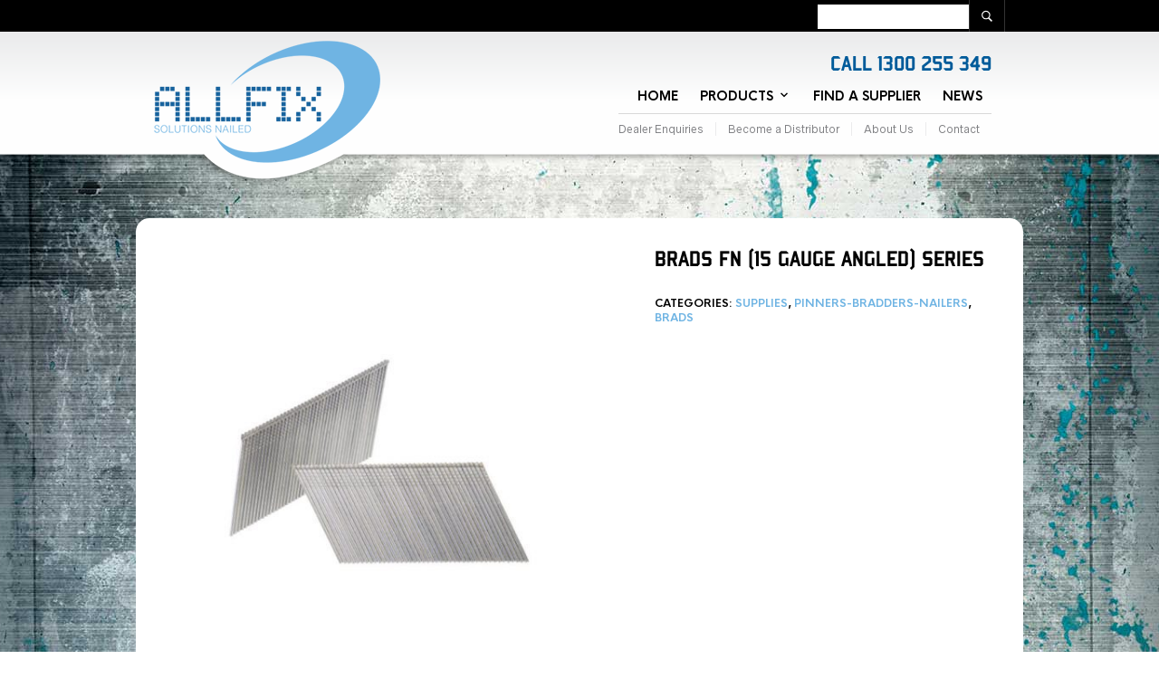

--- FILE ---
content_type: text/css; charset=UTF-8
request_url: https://allfix.com.au/wp-content/themes/theretailer/style.css?ver=1701306247
body_size: 32
content:
/*
Theme Name: The Retailer
Theme URI: https://theretailer.wp-theme.design/
Author: Get Bowtied
Author URI: https://www.getbowtied.com/
Description: The Retailer is one of Envato's top selling eCommerce theme for WordPress and WooCommerce.
Tags: e-commerce, left-sidebar, right-sidebar, custom-colors, custom-header, custom-menu, featured-images, full-width-template, threaded-comments, blog, rtl-language-support, footer-widgets, sticky-post, theme-options, editor-style
Version: 3.3
Requires at least: 5.0
Tested up to: 5.8
Requires PHP: 5.5.0
License: GNU General Public License version 2.0
License URI: http://www.gnu.org/licenses/gpl-2.0.html
Text Domain: theretailer
*/


--- FILE ---
content_type: text/css; charset=UTF-8
request_url: https://allfix.com.au/wp-content/themes/theretailer-child/style.css?ver=1701306247
body_size: 2340
content:
/*
Theme Name: The Retailer Child
Theme URI: http://theretailer.getbowtied.com/
Description: This is a child theme for The Retailer.
Author: Get Bowtied
Author URI: http: //www.getbowtied.com/
Template: theretailer
Version: 1.0
*/

@font-face {
	font-family: 'bombardierregular';
	src: url('/fonts/bombard_-webfont.eot');
	src: url('/fonts/bombard_-webfont.eot?#iefix') format('embedded-opentype'),
	     url('/fonts/bombard_-webfont.woff') format('woff'),
	     url('/fonts/bombard_-webfont.ttf') format('truetype'),
	     url('/fonts/bombard_-webfont.svg#bombardierregular') format('svg');
	font-weight: normal;
	font-style: normal;
}

@font-face {
    font-family: '321impactregular';
    src: url('/fonts/321impact-webfont.eot');
    src: url('/fonts/321impact-webfont.eot?#iefix') format('embedded-opentype'),
         url('/fonts/321impact-webfont.woff2') format('woff2'),
         url('/fonts/321impact-webfont.woff') format('woff'),
         url('/fonts/321impact-webfont.ttf') format('truetype'),
         url('/fonts/321impact-webfont.svg#321impactregular') format('svg');
    font-weight: normal;
    font-style: normal;

}

/***** HEADER *****/

.gbtr_header_wrapper {
	background-color: transparent !important;
        background-image: url(/images/header-bg.png);
	background-position: bottom center;
	margin-bottom: -41px;
	z-index: 999;
	height: 212px;
}

.gbtr_header_wrapper .content_header {
    padding-top: 10px;
    padding-bottom: 10px;
}

.gbtr_menu_wrapper_default .menus_wrapper:before {
	content: "CALL 1300 255 349";
	float: right;
	font-family: 'bombardierregular', Arial,Helvetica,sans-serif !important;
	font-weight: normal;
	font-size: 25px;
	color: #005b9a;
	width: 100%;
	text-align: right;
	display: inline-block;
	margin-top: -15px;
}

.main-navigation.first-navigation > ul > li > a {
	font-size: 14px;
}

.main-navigation.secondary-navigation > ul > li > a,
.main-navigation ul ul li a, .main-navigation ul ul li a {
	font-size: 11px;
}

/***** END HEADER *****/
/***** SLIDER *****/

.large_bold_black {
	font-family: '321impactregular' !important;
	font-weight: normal !important;
}

.medium_light_black {
	font-family: 'bombardierregular' !important;
	font-weight: normal !important;
}

.rev-btn {
	border-radius: 0px !important;
}

.slider-border {
	background-image: url("/images/slide-border.jpg");
	background-position: center center;
	background-repeat: repeat-x;
	height: 23px;
	width: 100%;
}

/***** END SLIDER *****/
/***** ROLLOVERS *****/

.searchproducts {
	display: block;
	width: 212px;
	height: 211.5px;
	background-image: url("/images/search-products-rollover.png");
	background-position: top center;
	background-size: auto 200%;
	background-repeat: no-repeat;
	margin: 0 auto;
}

.searchproducts:hover {
	background-position: bottom center;
}

.searchsupplies {
	display: block;
	width: 212px;
	height: 211.5px;
	background-image: url("/images/search-supplies-rollover.png");
	background-position: top center;
	background-size: auto 200%;
	background-repeat: no-repeat;
	margin: 0 auto;
}

.searchsupplies:hover {
	background-position: bottom center;
}

.locatedealer {
	display: block;
	width: 212px;
	height: 211.5px;
	background-image: url("/images/locate-dealer-rollover.png");
	background-position: top center;
	background-size: auto 200%;
	background-repeat: no-repeat;
	margin: 0 auto;
}

.locatedealer:hover {
	background-position: bottom center;
}

.makeenquiry {
	display: block;
	width: 212px;
	height: 211.5px;
	background-image: url("/images/enquiry-rollover.png");
	background-position: top center;
	background-size: auto 200%;
	background-repeat: no-repeat;
	margin: 0 auto;
}

.makeenquiry:hover {
	background-position: bottom center;
}

/***** END ROLLOVERS *****/
/***** CONTENT *****/

.page h1.entry-title {
	text-align: center;
}

h1, .post .entry-header h2 a {
	color: #000000 !important;
}

h2, h3 {
	color: #0065a4 !important;
}

h4, h5, h6 {
	color: #6fb4e3 !important;
}

.scrolling_contents > .wpb_wrapper {
	max-height: 130px;
	overflow: auto;
}

#global_wrapper {
	background-image: url(/wp-content/uploads/2015/01/grunge-bg.jpg);
	background-position: top center;
	background-color: #1c2b2e;
	background-repeat: no-repeat;
	background-attachment: fixed;
	margin: 0px auto 0 auto;
}

.archive .global_content_wrapper,
.single .global_content_wrapper,
.blog .global_content_wrapper {
	border-radius: 15px; 
	background-color: #ffffff;
	padding: 30px;
}

.body-rounded {
	border-radius: 15px; 
}

.widget h4.widget-title {
	font-size: 18px !important;
	border-color: #000000 !important;
}

.widget_collapscat li.collapsing.categories {
	padding: 5px 0 5px 0 !important;
	text-indent: 0 !important;
}

.widget_collapscat li.collapsing.categories .sym,
.widget_collapscat li.collapsing.categories.item:before {
	display: none; 
}

.widget_collapscat li.collapsing.categories a {
	text-transform: uppercase;
	color: #000000;
	font-size: 11px;
}

.widget_collapscat li.collapsing.categories a:hover {
	color: #6fb4e3;
}

/***** END CONTENT *****/
/***** WOOCOMMERCE ARCHIVE *****/

.category_header {
	display: none;
}

.woocommerce-page .woocommerce-ordering, .woocommerce .woocommerce-ordering {
	margin: 0;
}

.woocommerce-page .hr.shop_separator, .woocommerce .hr.shop_separator {
	border-width: 2px;
}

.product_item img {
	border: 1px solid #cccccc;
}

.entry-content .product_item h3, .entry-content li.product h3, .woocommerce ul.products .product_item h3, .woocommerce ul.products li.product h3, ul.products .product_item h3, ul.products li.product h3, ul.swiper-slide .product_item h3, ul.swiper-slide li.product h3 {
	font-weight: normal;
	font-size: 16px;
}

ul.products .product_item .product-title a,
ul.swiper-slide .product_item .product-title a {
	color: #000000;
}

.woocommerce nav.woocommerce-pagination .current {
	background-color: #000000;
	border-color: #000000 !important;
}

.woocommerce nav.woocommerce-pagination a.page-numbers:hover {
	color: #000000;
	border-color: #000000 !important;
}

/***** END WOOCOMMERCE ARCHIVE *****/
/***** WOOCOMMERCE SINGLE *****/

.woocommerce div.product .product_title, div.product .product_title {
	font-weight: normal;
}

.woocommerce div.product .product_meta .posted_in, .woocommerce div.product .product_meta .sku_wrapper, .woocommerce div.product .product_meta .tagged_as, div.product .product_meta .posted_in, div.product .product_meta .sku_wrapper, div.product .product_meta .tagged_as {
	color: #000000;
}

.gbtr_product_share {
	border-color: #000000 !important;
}

.gbtr_product_share ul li svg {
	border-color: #000000 !important;
		fill: #000000;
}

.gbtr_product_share ul li > a > span {
	color: #0065a4;
}

div.product .woocommerce-tabs-wrapper .woocommerce-tabs .tabs-list ul.tabs li.active a {
	border-color: #000000 !important;
	color: #000000;
}

table {
	width: 100%;
}

table th {
	background: #0065a4;
	color: #ffffff;
	text-transform: uppercase;
	text-align: center;
	padding: 10px;
	border: 1px solid #ffffff;
}

table td {
	background: #c0d1e8;
	color: #000000;
	text-align: center;
	padding: 10px;
	border: 1px solid #ffffff;
}

.products_slider .gbtr_items_sliders_title {
	color: #000000;
	font-size: 16px;
}

.products_slider .slider-button-next, .products_slider .slider-button-prev {
	display: none !important;
}

/***** END WOOCOMMERCE SINGLE *****/
/***** GRAVITY FORMS *****/

body .gform_wrapper {
	margin: 0;
}

body .gform_wrapper .top_label div.ginput_container {
    margin-top: 0 !important;
}

.gform_wrapper .top_label .gfield_label {
    font-weight: 700 !important;
    color: #000000;
	text-transform: none;
}

.gform_wrapper .field_sublabel_hidden_label .ginput_complex.ginput_container input[type="text"], .gform_wrapper .field_sublabel_hidden_label .ginput_complex.ginput_container select {
    margin-bottom: 0 !important;
}

.gform_wrapper li.hidden_label input {
    margin-top: 0 !important;
}

.gform_wrapper .gfield_required {
    color: #0065a4 !important;
}

.gform_wrapper .field_sublabel_below .ginput_complex.ginput_container label {
	margin: 5px 0 0 0 !important;
	letter-spacing: 0px !important;
}

body .gform_wrapper .chzn-container .chzn-single, body .gform_wrapper .chzn-container-single .chzn-single, body .gform_wrapper .chzn-container-single .chzn-single b, body .gform_wrapper input[type="email"], body .gform_wrapper input[type="number"], body .gform_wrapper input[type="password"], body .gform_wrapper input[type="tel"], body .gform_wrapper input[type="text"], body .gform_wrapper input[type="url"], body .gform_wrapper textarea {
	background-color: #f4f4f4;
	padding: 11px 10px !important;
	height: 43px;
	line-height: 21px;
	border: none;
}

.gform_wrapper.gf_browser_gecko select, body .gform_wrapper select, body .gform_wrapper.gf_browser_chrome .ginput_complex .ginput_right select, body .gform_wrapper.gf_browser_chrome .ginput_complex select {
	background-color: #f4f4f4;
	padding: 8px 10px !important;
	height: 43px;
	line-height: 27px;
}

 body .gform_wrapper textarea {
	border: none;
}

.gform_wrapper ul.gfield_checkbox, .gform_wrapper ul.gfield_radio {
	margin: 0 !important;
}

.gform_wrapper li.gfield.gf_list_2col ul.gfield_checkbox li, .gform_wrapper li.gfield.gf_list_2col ul.gfield_radio li {
	min-height: 39px;
	line-height: 39px;
}

.gform_wrapper .gform_footer {
    padding: 0 !important;
}

.gform_wrapper .gform_page_footer {
    margin: 0 !important;
    border-top:  none !important;
    padding: 0 !important;
}

body .gform_wrapper input[type="submit"] {
	background-color: #0065a4;
	border-color: #0065a4;
	color: #ffffff;
}

body .gform_wrapper input[type="submit"]:hover {
	background-color: #6fb4e3;
	border-color: #6fb4e3;
	color: #ffffff;
}

body .gform_wrapper input[type="button"], body .gform_wrapper input[type="reset"] {
	background-color: #000000;
	border-color: #000000;
	color: #ffffff;
}

body .gform_wrapper input[type="button"]:hover, body .gform_wrapper input[type="reset"]:hover {
	background-color: transparent;
	border-color: #000000;
	color: #000000;
}

body .gform_wrapper input[type="submit"], body .gform_wrapper input[type="button"], body .gform_wrapper input[type="reset"] {
	letter-spacing: 0px;
	font-weight: 700;
	font-size: 16px !important;
	text-align: center;
	border-radius: 0px;
}

/*** END GRAVITY FORMS ***/
/***** FOOTER *****/

.gbtr_dark_footer_wrapper .widget h4.widget-title {
	padding: 0;
}

.gbtr_dark_footer_wrapper .textwidget a {
	color: #6fb4e3 !important;
}

/***** END FOOTER *****/
/***** RESPONSIVE *****/

/* iPads (landscape) ----------- */
@media screen and (min-width : 768px) and (max-width : 1024px) and (orientation : landscape) {
	.scrolling_contents .wpb_wrapper { max-height: none; overflow-y: auto; }

}

/* iPads (portrait) ----------- */
@media screen and (min-width : 768px) and (max-width : 1024px) and (orientation : portrait) {
	.gbtr_header_wrapper { background-image: none; background-color: #ffffff !important; height: auto; margin-bottom: 0; }
	.gbtr_header_wrapper .content_header { padding-top: 0px; padding-bottom: 0px; }

	.searchproducts, .searchsupplies, .locatedealer, .makeenquiry { width: 100%; height: 150px; }
	.scrolling_contents .wpb_wrapper { max-height: none; overflow-y: auto; }
	.boxed-row #map_container, .boxed-row .gallery, .boxed-row .wpb_single_image { margin-left: -15px !important; margin-right: -15px !important; }

}

/* Smartphones (landscape larger phones) ----------- */
@media screen and (min-width : 642px) and (max-width : 767px) {
	.gbtr_header_wrapper { background-image: none; background-color: #ffffff !important; height: auto; margin-bottom: 0; }
	.gbtr_header_wrapper .content_header { padding-top: 0px; padding-bottom: 0px; }

	.feature-boxes .vc_col-sm-3 { width: 50%; float: left; }
	.searchproducts, .searchsupplies, .locatedealer, .makeenquiry { width: 100%; height: 200px; margin-bottom: 15px; }
	.scrolling_contents .wpb_wrapper { max-height: none; overflow-y: auto; }
	.boxed-row #map_container, .boxed-row .gallery, .boxed-row .wpb_single_image { margin-left: -15px !important; margin-right: -15px !important; text-align: center; }
}

/* Smartphones (landscape smaller phones) ----------- */
@media screen and (min-width : 501px) and (max-width : 641px) {
	.gbtr_header_wrapper { background-image: none; background-color: #ffffff !important; height: auto; margin-bottom: 0; }
	.gbtr_header_wrapper .content_header { padding-top: 0px; padding-bottom: 0px; }

	.feature-boxes .vc_col-sm-3 { width: 50%; float: left; }
	.searchproducts, .searchsupplies, .locatedealer, .makeenquiry { width: 100%; height: 150px; margin-bottom: 15px; }
	.scrolling_contents .wpb_wrapper { max-height: none; overflow-y: auto; }
	.boxed-row #map_container, .boxed-row .gallery, .boxed-row .wpb_single_image { margin-left: -15px !important; margin-right: -15px !important; text-align: center; }
}

/* Smartphones (mobile portrait) ----------- */
@media screen and (max-width : 500px) {
	.gbtr_header_wrapper { background-image: none; background-color: #ffffff !important; height: auto; margin-bottom: 0; }
	.gbtr_header_wrapper .content_header { padding-top: 0px; padding-bottom: 0px; }

	.slider-border, .wpb_revslider_element { display: none; }
	.searchproducts, .searchsupplies, .locatedealer, .makeenquiry { width: 100%; height: 250px; margin-bottom: 15px; }
	.scrolling_contents .wpb_wrapper { max-height: none; overflow-y: auto; }
	.boxed-row #map_container, .boxed-row .gallery, .boxed-row .wpb_single_image { margin-left: -15px !important; margin-right: -15px !important; text-align: center; }
}

/***** END RESPONSIVE *****/
